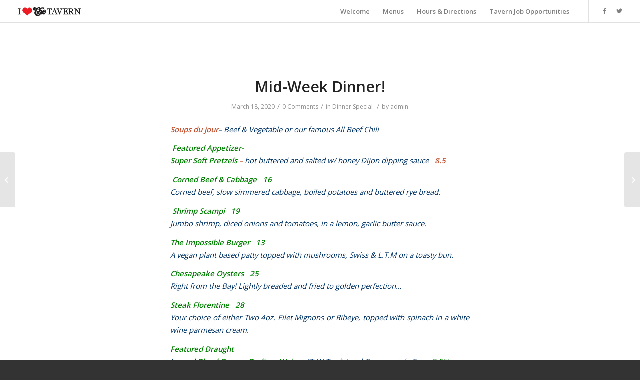

--- FILE ---
content_type: text/html; charset=UTF-8
request_url: http://www.ilovethetavern.com/mid-week-dinner-4/
body_size: 9513
content:
<!DOCTYPE html>
<html lang="en" class="html_stretched responsive av-preloader-disabled av-default-lightbox  html_header_top html_logo_left html_main_nav_header html_menu_right html_slim html_header_sticky html_header_shrinking html_mobile_menu_phone html_header_searchicon_disabled html_content_align_center html_header_unstick_top_disabled html_header_stretch html_av-submenu-hidden html_av-submenu-display-click html_av-overlay-side html_av-overlay-side-classic html_av-submenu-noclone html_entry_id_2374 av-no-preview html_text_menu_active ">
<head>
<meta charset="UTF-8" />
<meta name="robots" content="index, follow" />


<!-- mobile setting -->
<meta name="viewport" content="width=device-width, initial-scale=1, maximum-scale=1">

<!-- Scripts/CSS and wp_head hook -->
<title>Mid-Week Dinner! &#8211; The Tavern at Triangle Park</title>
<meta name='robots' content='max-image-preview:large' />
	<style>img:is([sizes="auto" i], [sizes^="auto," i]) { contain-intrinsic-size: 3000px 1500px }</style>
	<link rel="alternate" type="application/rss+xml" title="The Tavern at Triangle Park &raquo; Feed" href="http://www.ilovethetavern.com/feed/" />
<link rel="alternate" type="application/rss+xml" title="The Tavern at Triangle Park &raquo; Comments Feed" href="http://www.ilovethetavern.com/comments/feed/" />
<link rel="alternate" type="application/rss+xml" title="The Tavern at Triangle Park &raquo; Mid-Week Dinner! Comments Feed" href="http://www.ilovethetavern.com/mid-week-dinner-4/feed/" />

<!-- google webfont font replacement -->

			<script type='text/javascript'>
			if(!document.cookie.match(/aviaPrivacyGoogleWebfontsDisabled/)){
				(function() {
					var f = document.createElement('link');
					
					f.type 	= 'text/css';
					f.rel 	= 'stylesheet';
					f.href 	= '//fonts.googleapis.com/css?family=Open+Sans:400,600';
					f.id 	= 'avia-google-webfont';
					
					document.getElementsByTagName('head')[0].appendChild(f);
				})();
			}
			</script>
			<script type="text/javascript">
/* <![CDATA[ */
window._wpemojiSettings = {"baseUrl":"https:\/\/s.w.org\/images\/core\/emoji\/15.0.3\/72x72\/","ext":".png","svgUrl":"https:\/\/s.w.org\/images\/core\/emoji\/15.0.3\/svg\/","svgExt":".svg","source":{"concatemoji":"http:\/\/www.ilovethetavern.com\/wp-includes\/js\/wp-emoji-release.min.js?ver=6.7.4"}};
/*! This file is auto-generated */
!function(i,n){var o,s,e;function c(e){try{var t={supportTests:e,timestamp:(new Date).valueOf()};sessionStorage.setItem(o,JSON.stringify(t))}catch(e){}}function p(e,t,n){e.clearRect(0,0,e.canvas.width,e.canvas.height),e.fillText(t,0,0);var t=new Uint32Array(e.getImageData(0,0,e.canvas.width,e.canvas.height).data),r=(e.clearRect(0,0,e.canvas.width,e.canvas.height),e.fillText(n,0,0),new Uint32Array(e.getImageData(0,0,e.canvas.width,e.canvas.height).data));return t.every(function(e,t){return e===r[t]})}function u(e,t,n){switch(t){case"flag":return n(e,"\ud83c\udff3\ufe0f\u200d\u26a7\ufe0f","\ud83c\udff3\ufe0f\u200b\u26a7\ufe0f")?!1:!n(e,"\ud83c\uddfa\ud83c\uddf3","\ud83c\uddfa\u200b\ud83c\uddf3")&&!n(e,"\ud83c\udff4\udb40\udc67\udb40\udc62\udb40\udc65\udb40\udc6e\udb40\udc67\udb40\udc7f","\ud83c\udff4\u200b\udb40\udc67\u200b\udb40\udc62\u200b\udb40\udc65\u200b\udb40\udc6e\u200b\udb40\udc67\u200b\udb40\udc7f");case"emoji":return!n(e,"\ud83d\udc26\u200d\u2b1b","\ud83d\udc26\u200b\u2b1b")}return!1}function f(e,t,n){var r="undefined"!=typeof WorkerGlobalScope&&self instanceof WorkerGlobalScope?new OffscreenCanvas(300,150):i.createElement("canvas"),a=r.getContext("2d",{willReadFrequently:!0}),o=(a.textBaseline="top",a.font="600 32px Arial",{});return e.forEach(function(e){o[e]=t(a,e,n)}),o}function t(e){var t=i.createElement("script");t.src=e,t.defer=!0,i.head.appendChild(t)}"undefined"!=typeof Promise&&(o="wpEmojiSettingsSupports",s=["flag","emoji"],n.supports={everything:!0,everythingExceptFlag:!0},e=new Promise(function(e){i.addEventListener("DOMContentLoaded",e,{once:!0})}),new Promise(function(t){var n=function(){try{var e=JSON.parse(sessionStorage.getItem(o));if("object"==typeof e&&"number"==typeof e.timestamp&&(new Date).valueOf()<e.timestamp+604800&&"object"==typeof e.supportTests)return e.supportTests}catch(e){}return null}();if(!n){if("undefined"!=typeof Worker&&"undefined"!=typeof OffscreenCanvas&&"undefined"!=typeof URL&&URL.createObjectURL&&"undefined"!=typeof Blob)try{var e="postMessage("+f.toString()+"("+[JSON.stringify(s),u.toString(),p.toString()].join(",")+"));",r=new Blob([e],{type:"text/javascript"}),a=new Worker(URL.createObjectURL(r),{name:"wpTestEmojiSupports"});return void(a.onmessage=function(e){c(n=e.data),a.terminate(),t(n)})}catch(e){}c(n=f(s,u,p))}t(n)}).then(function(e){for(var t in e)n.supports[t]=e[t],n.supports.everything=n.supports.everything&&n.supports[t],"flag"!==t&&(n.supports.everythingExceptFlag=n.supports.everythingExceptFlag&&n.supports[t]);n.supports.everythingExceptFlag=n.supports.everythingExceptFlag&&!n.supports.flag,n.DOMReady=!1,n.readyCallback=function(){n.DOMReady=!0}}).then(function(){return e}).then(function(){var e;n.supports.everything||(n.readyCallback(),(e=n.source||{}).concatemoji?t(e.concatemoji):e.wpemoji&&e.twemoji&&(t(e.twemoji),t(e.wpemoji)))}))}((window,document),window._wpemojiSettings);
/* ]]> */
</script>
<style id='wp-emoji-styles-inline-css' type='text/css'>

	img.wp-smiley, img.emoji {
		display: inline !important;
		border: none !important;
		box-shadow: none !important;
		height: 1em !important;
		width: 1em !important;
		margin: 0 0.07em !important;
		vertical-align: -0.1em !important;
		background: none !important;
		padding: 0 !important;
	}
</style>
<link rel='stylesheet' id='avia-merged-styles-css' href='http://www.ilovethetavern.com/wp-content/uploads/dynamic_avia/avia-merged-styles-a37cc0eaa55858f96813cd211efe6933.css' type='text/css' media='all' />
<script type="text/javascript" src="http://www.ilovethetavern.com/wp-includes/js/jquery/jquery.min.js?ver=3.7.1" id="jquery-core-js"></script>
<script type="text/javascript" src="http://www.ilovethetavern.com/wp-includes/js/jquery/jquery-migrate.min.js?ver=3.4.1" id="jquery-migrate-js"></script>
<link rel="https://api.w.org/" href="http://www.ilovethetavern.com/wp-json/" /><link rel="alternate" title="JSON" type="application/json" href="http://www.ilovethetavern.com/wp-json/wp/v2/posts/2374" /><link rel="EditURI" type="application/rsd+xml" title="RSD" href="http://www.ilovethetavern.com/xmlrpc.php?rsd" />
<meta name="generator" content="WordPress 6.7.4" />
<link rel="canonical" href="http://www.ilovethetavern.com/mid-week-dinner-4/" />
<link rel='shortlink' href='http://www.ilovethetavern.com/?p=2374' />
<link rel="alternate" title="oEmbed (JSON)" type="application/json+oembed" href="http://www.ilovethetavern.com/wp-json/oembed/1.0/embed?url=http%3A%2F%2Fwww.ilovethetavern.com%2Fmid-week-dinner-4%2F" />
<link rel="alternate" title="oEmbed (XML)" type="text/xml+oembed" href="http://www.ilovethetavern.com/wp-json/oembed/1.0/embed?url=http%3A%2F%2Fwww.ilovethetavern.com%2Fmid-week-dinner-4%2F&#038;format=xml" />
<link rel="profile" href="http://gmpg.org/xfn/11" />
<link rel="alternate" type="application/rss+xml" title="The Tavern at Triangle Park RSS2 Feed" href="http://www.ilovethetavern.com/feed/" />
<link rel="pingback" href="http://www.ilovethetavern.com/xmlrpc.php" />
<!--[if lt IE 9]><script src="http://www.ilovethetavern.com/wp-content/themes/enfold/js/html5shiv.js"></script><![endif]-->
<link rel="icon" href="https://www.ilovethetavern.com/wp-content/uploads/2019/03/cropped-tavernlogo102102-2.png" type="image/png">
<style type="text/css">.recentcomments a{display:inline !important;padding:0 !important;margin:0 !important;}</style>
<!-- To speed up the rendering and to display the site as fast as possible to the user we include some styles and scripts for above the fold content inline -->
<script type="text/javascript">'use strict';var avia_is_mobile=!1;if(/Android|webOS|iPhone|iPad|iPod|BlackBerry|IEMobile|Opera Mini/i.test(navigator.userAgent)&&'ontouchstart' in document.documentElement){avia_is_mobile=!0;document.documentElement.className+=' avia_mobile '}
else{document.documentElement.className+=' avia_desktop '};document.documentElement.className+=' js_active ';(function(){var e=['-webkit-','-moz-','-ms-',''],n='';for(var t in e){if(e[t]+'transform' in document.documentElement.style){document.documentElement.className+=' avia_transform ';n=e[t]+'transform'};if(e[t]+'perspective' in document.documentElement.style)document.documentElement.className+=' avia_transform3d '};if(typeof document.getElementsByClassName=='function'&&typeof document.documentElement.getBoundingClientRect=='function'&&avia_is_mobile==!1){if(n&&window.innerHeight>0){setTimeout(function(){var e=0,o={},a=0,t=document.getElementsByClassName('av-parallax'),i=window.pageYOffset||document.documentElement.scrollTop;for(e=0;e<t.length;e++){t[e].style.top='0px';o=t[e].getBoundingClientRect();a=Math.ceil((window.innerHeight+i-o.top)*0.3);t[e].style[n]='translate(0px, '+a+'px)';t[e].style.top='auto';t[e].className+=' enabled-parallax '}},50)}}})();</script><!-- ## NXS/OG ## --><!-- ## NXSOGTAGS ## --><!-- ## NXS/OG ## -->
<style type='text/css'>
@font-face {font-family: 'entypo-fontello'; font-weight: normal; font-style: normal;
src: url('http://www.ilovethetavern.com/wp-content/themes/enfold/config-templatebuilder/avia-template-builder/assets/fonts/entypo-fontello.eot');
src: url('http://www.ilovethetavern.com/wp-content/themes/enfold/config-templatebuilder/avia-template-builder/assets/fonts/entypo-fontello.eot?#iefix') format('embedded-opentype'), 
url('http://www.ilovethetavern.com/wp-content/themes/enfold/config-templatebuilder/avia-template-builder/assets/fonts/entypo-fontello.woff') format('woff'), 
url('http://www.ilovethetavern.com/wp-content/themes/enfold/config-templatebuilder/avia-template-builder/assets/fonts/entypo-fontello.ttf') format('truetype'), 
url('http://www.ilovethetavern.com/wp-content/themes/enfold/config-templatebuilder/avia-template-builder/assets/fonts/entypo-fontello.svg#entypo-fontello') format('svg');
} #top .avia-font-entypo-fontello, body .avia-font-entypo-fontello, html body [data-av_iconfont='entypo-fontello']:before{ font-family: 'entypo-fontello'; }
</style>

<!--
Debugging Info for Theme support: 

Theme: Enfold
Version: 4.5.4
Installed: enfold
AviaFramework Version: 5.0
AviaBuilder Version: 0.9.5
aviaElementManager Version: 1.0.1
- - - - - - - - - - -
ChildTheme: Enfold Child
ChildTheme Version: 1.0
ChildTheme Installed: enfold

ML:736-PU:11-PLA:9
WP:6.7.4
Compress: CSS:all theme files - JS:all theme files
Updates: disabled
PLAu:7
-->
</head>




<body id="top" class="post-template-default single single-post postid-2374 single-format-standard  rtl_columns stretched open_sans" itemscope="itemscope" itemtype="https://schema.org/WebPage" >

	
	<div id='wrap_all'>

	
<header id='header' class='all_colors header_color light_bg_color  av_header_top av_logo_left av_main_nav_header av_menu_right av_slim av_header_sticky av_header_shrinking av_header_stretch av_mobile_menu_phone av_header_searchicon_disabled av_header_unstick_top_disabled av_bottom_nav_disabled  av_alternate_logo_active av_header_border_disabled'  role="banner" itemscope="itemscope" itemtype="https://schema.org/WPHeader" >

		<div  id='header_main' class='container_wrap container_wrap_logo'>
	
        <div class='container av-logo-container'><div class='inner-container'><span class='logo'><a href='http://www.ilovethetavern.com/'><img height='100' width='300' src='https://www.ilovethetavern.com/wp-content/uploads/2019/03/tavernlogo540164K.png' alt='The Tavern at Triangle Park' /></a></span><nav class='main_menu' data-selectname='Select a page'  role="navigation" itemscope="itemscope" itemtype="https://schema.org/SiteNavigationElement" ><div class="avia-menu av-main-nav-wrap av_menu_icon_beside"><ul id="avia-menu" class="menu av-main-nav"><li id="menu-item-377" class="menu-item menu-item-type-post_type menu-item-object-page menu-item-home menu-item-top-level menu-item-top-level-1"><a href="http://www.ilovethetavern.com/" itemprop="url"><span class="avia-bullet"></span><span class="avia-menu-text">Welcome</span><span class="avia-menu-fx"><span class="avia-arrow-wrap"><span class="avia-arrow"></span></span></span></a></li>
<li id="menu-item-419" class="menu-item menu-item-type-custom menu-item-object-custom menu-item-has-children menu-item-top-level menu-item-top-level-2"><a href="#" itemprop="url"><span class="avia-bullet"></span><span class="avia-menu-text">Menus</span><span class="avia-menu-fx"><span class="avia-arrow-wrap"><span class="avia-arrow"></span></span></span></a>


<ul class="sub-menu">
	<li id="menu-item-959" class="menu-item menu-item-type-post_type menu-item-object-page"><a href="http://www.ilovethetavern.com/specials/" itemprop="url"><span class="avia-bullet"></span><span class="avia-menu-text">Specials</span></a></li>
	<li id="menu-item-420" class="menu-item menu-item-type-post_type menu-item-object-page"><a href="http://www.ilovethetavern.com/lunch-brunch/" itemprop="url"><span class="avia-bullet"></span><span class="avia-menu-text">Lunch &#038; Brunch</span></a></li>
	<li id="menu-item-2373" class="menu-item menu-item-type-post_type menu-item-object-page"><a href="http://www.ilovethetavern.com/dinner/" itemprop="url"><span class="avia-bullet"></span><span class="avia-menu-text">Dinner</span></a></li>
	<li id="menu-item-901" class="menu-item menu-item-type-post_type menu-item-object-page"><a href="http://www.ilovethetavern.com/408-2/" itemprop="url"><span class="avia-bullet"></span><span class="avia-menu-text">Beer Wine Liquor</span></a></li>
</ul>
</li>
<li id="menu-item-373" class="menu-item menu-item-type-post_type menu-item-object-page menu-item-top-level menu-item-top-level-3"><a href="http://www.ilovethetavern.com/locations/" itemprop="url"><span class="avia-bullet"></span><span class="avia-menu-text">Hours &#038; Directions</span><span class="avia-menu-fx"><span class="avia-arrow-wrap"><span class="avia-arrow"></span></span></span></a></li>
<li id="menu-item-4567" class="menu-item menu-item-type-post_type menu-item-object-page menu-item-top-level menu-item-top-level-4"><a href="http://www.ilovethetavern.com/tavern-job-opportunities/" itemprop="url"><span class="avia-bullet"></span><span class="avia-menu-text">Tavern Job Opportunities</span><span class="avia-menu-fx"><span class="avia-arrow-wrap"><span class="avia-arrow"></span></span></span></a></li>
<li class="av-burger-menu-main menu-item-avia-special ">
	        			<a href="#">
							<span class="av-hamburger av-hamburger--spin av-js-hamburger">
					        <span class="av-hamburger-box">
						          <span class="av-hamburger-inner"></span>
						          <strong>Menu</strong>
					        </span>
							</span>
						</a>
	        		   </li></ul></div><ul class='noLightbox social_bookmarks icon_count_2'><li class='social_bookmarks_facebook av-social-link-facebook social_icon_1'><a target='_blank' href='https://www.facebook.com/pages/The-Tavern-at-Triangle-Park/364868602559' aria-hidden='true' data-av_icon='' data-av_iconfont='entypo-fontello' title='Facebook'><span class='avia_hidden_link_text'>Facebook</span></a></li><li class='social_bookmarks_twitter av-social-link-twitter social_icon_2'><a target='_blank' href='https://twitter.com/ilovethetavern' aria-hidden='true' data-av_icon='' data-av_iconfont='entypo-fontello' title='Twitter'><span class='avia_hidden_link_text'>Twitter</span></a></li></ul></nav></div> </div> 
		<!-- end container_wrap-->
		</div>
		<div class='header_bg'></div>

<!-- end header -->
</header>
		
	<div id='main' class='all_colors' data-scroll-offset='88'>

	
		<div class='container_wrap container_wrap_first main_color fullsize'>

			<div class='container template-blog template-single-blog '>

				<main class='content units av-content-full alpha '  role="main" itemscope="itemscope" itemtype="https://schema.org/Blog" >

                    <article class='post-entry post-entry-type-standard post-entry-2374 post-loop-1 post-parity-odd post-entry-last single-big  post-2374 post type-post status-publish format-standard hentry category-dinner-special'  itemscope="itemscope" itemtype="https://schema.org/BlogPosting" itemprop="blogPost" ><div class='blog-meta'></div><div class='entry-content-wrapper clearfix standard-content'><header class="entry-content-header"><h1 class='post-title entry-title'  itemprop="headline" >	<a href='http://www.ilovethetavern.com/mid-week-dinner-4/' rel='bookmark' title='Permanent Link: Mid-Week Dinner!'>Mid-Week Dinner!			<span class='post-format-icon minor-meta'></span>	</a></h1><span class='post-meta-infos'><time class='date-container minor-meta updated' >March 18, 2020</time><span class='text-sep text-sep-date'>/</span><span class='comment-container minor-meta'><a href="http://www.ilovethetavern.com/mid-week-dinner-4/#respond" class="comments-link" >0 Comments</a></span><span class='text-sep text-sep-comment'>/</span><span class="blog-categories minor-meta">in <a href="http://www.ilovethetavern.com/category/dinner-special/" rel="tag">Dinner Special</a> </span><span class="text-sep text-sep-cat">/</span><span class="blog-author minor-meta">by <span class="entry-author-link" ><span class="vcard author"><span class="fn"><a href="http://www.ilovethetavern.com/author/admin/" title="Posts by admin" rel="author">admin</a></span></span></span></span></span></header><div class="entry-content"  itemprop="text" ><p><span style="color: #003366;"><span style="color: #008000;"><strong><em>Soups du jour</em></strong></span><em>&#8211; Beef &amp; Vegetable or our famous All Beef Chili</em></span></p>
<p><span style="color: #003366;"><strong><em> </em></strong><strong><em><span style="color: #008000;">Featured Appetizer-</span><br />
</em></strong><strong><em><span style="color: #008000;">Super Soft Pretzels</span> – </em></strong><em>hot buttered and salted w/ honey Dijon dipping sauce   <span style="color: #008000;"><strong>8.5</strong></span></em></span></p>
<p><span style="color: #003366;"><strong><em> </em></strong><strong><em><span style="color: #008000;">Corned Beef &amp; Cabbage   16</span><br />
</em></strong><em>Corned beef, slow simmered cabbage, boiled potatoes and buttered rye bread.</em></span></p>
<p><span style="color: #003366;"><em> </em><strong><em><span style="color: #008000;">Shrimp Scampi   19  </span><br />
</em></strong><em>Jumbo shrimp, diced onions and tomatoes, in a lemon, garlic butter sauce.</em></span></p>
<p><span style="color: #003366;"><strong><em><span style="color: #008000;">The Impossible Burger   13</span><br />
</em></strong><em>A vegan plant based patty topped with mushrooms, Swiss &amp; L.T.M on a toasty bun.</em></span></p>
<p><span style="color: #003366;"><em><strong><span style="color: #008000;">Chesapeake Oysters   25</span><br />
</strong></em><em>Right from the Bay! Lightly breaded and fried to golden perfection…</em></span></p>
<p><span style="color: #003366;"><em><strong><span style="color: #008000;">Steak Florentine   28</span><br />
</strong></em><em>Your choice of either Two 4oz. Filet Mignons or Ribeye, topped with spinach in a white wine parmesan cream.</em></span></p>
<p><span style="color: #003366;"><strong><em><span style="color: #008000;">Featured Draught</span><br />
</em></strong><em>Legend <strong><span style="color: #008000;">Blood Orange Berliner Weisse</span> </strong>(RVA) Traditional German style Sour.<span style="color: #008000;"> 3.5%</span><br />
</em><em>Starr Hill <strong><span style="color: #008000;">Currant Affairs</span> </strong>(Charlottesville) Blackberry Currant American Sour. <span style="color: #008000;">6.3%</span><br />
</em><em>Center of the Universe <strong><span style="color: #008000;">Bald Irishman</span> </strong>(Ashland) Irish Red Ale. <span style="color: #008000;">6.0%</span><br />
</em><em>Starr Hill <strong><span style="color: #008000;">Looking Glass</span> </strong>(Charlottesville) American IPA. <span style="color: #008000;">6.5%</span><br />
</em><em>Hardywood Park<span style="color: #008000;"> <strong>Pit Pit Hooray! </strong></span>(RVA) Amerian Apricot IPA. <span style="color: #008000;">7.5%</span><br />
</em><em>Ardent <strong><span style="color: #008000;">Plum Gose</span> </strong>(RVA) Spring Sour.<span style="color: #008000;"> 5.6%</span></em></span></p>
<p>&nbsp;</p>
<p><span style="color: #003366;"><em> </em></span></p>
</div><footer class="entry-footer"><div class='av-share-box'><h5 class='av-share-link-description av-no-toc'>Share this entry</h5><ul class='av-share-box-list noLightbox'><li class='av-share-link av-social-link-facebook' ><a target='_blank' href='https://www.facebook.com/sharer.php?u=http://www.ilovethetavern.com/mid-week-dinner-4/&amp;t=Mid-Week%20Dinner%21' aria-hidden='true' data-av_icon='' data-av_iconfont='entypo-fontello' title='' data-avia-related-tooltip='Share on Facebook'><span class='avia_hidden_link_text'>Share on Facebook</span></a></li><li class='av-share-link av-social-link-twitter' ><a target='_blank' href='https://twitter.com/share?text=Mid-Week%20Dinner%21&url=http://www.ilovethetavern.com/?p=2374' aria-hidden='true' data-av_icon='' data-av_iconfont='entypo-fontello' title='' data-avia-related-tooltip='Share on Twitter'><span class='avia_hidden_link_text'>Share on Twitter</span></a></li><li class='av-share-link av-social-link-gplus' ><a target='_blank' href='https://plus.google.com/share?url=http://www.ilovethetavern.com/mid-week-dinner-4/' aria-hidden='true' data-av_icon='' data-av_iconfont='entypo-fontello' title='' data-avia-related-tooltip='Share on Google+'><span class='avia_hidden_link_text'>Share on Google+</span></a></li><li class='av-share-link av-social-link-pinterest' ><a target='_blank' href='https://pinterest.com/pin/create/button/?url=http%3A%2F%2Fwww.ilovethetavern.com%2Fmid-week-dinner-4%2F&amp;description=Mid-Week%20Dinner%21&amp;media=' aria-hidden='true' data-av_icon='' data-av_iconfont='entypo-fontello' title='' data-avia-related-tooltip='Share on Pinterest'><span class='avia_hidden_link_text'>Share on Pinterest</span></a></li><li class='av-share-link av-social-link-linkedin' ><a target='_blank' href='https://linkedin.com/shareArticle?mini=true&amp;title=Mid-Week%20Dinner%21&amp;url=http://www.ilovethetavern.com/mid-week-dinner-4/' aria-hidden='true' data-av_icon='' data-av_iconfont='entypo-fontello' title='' data-avia-related-tooltip='Share on Linkedin'><span class='avia_hidden_link_text'>Share on Linkedin</span></a></li><li class='av-share-link av-social-link-tumblr' ><a target='_blank' href='https://www.tumblr.com/share/link?url=http%3A%2F%2Fwww.ilovethetavern.com%2Fmid-week-dinner-4%2F&amp;name=Mid-Week%20Dinner%21&amp;description=Soups%20du%20jour%E2%80%93%20Beef%20%26%20Vegetable%20or%20our%20famous%20All%20Beef%20Chili%20%C2%A0Featured%20Appetizer-%20Super%20Soft%20Pretzels%20%E2%80%93%20hot%20buttered%20and%20salted%20w%2F%20honey%20Dijon%20dipping%20sauce%C2%A0%C2%A0%208.5%20%C2%A0Corned%20Beef%20%26%20Cabbage%C2%A0%C2%A0%2016%20Corned%20beef%2C%20slow%20simmered%20cabbage%2C%20boiled%20potatoes%20and%20buttered%20rye%20bread.%20%C2%A0Shrimp%20Scampi%C2%A0%C2%A0%2019%C2%A0%C2%A0%20Jumbo%20shrimp%2C%20diced%20onions%20and%20tomatoes%2C%20in%20a%20%5B%E2%80%A6%5D' aria-hidden='true' data-av_icon='' data-av_iconfont='entypo-fontello' title='' data-avia-related-tooltip='Share on Tumblr'><span class='avia_hidden_link_text'>Share on Tumblr</span></a></li><li class='av-share-link av-social-link-vk' ><a target='_blank' href='https://vk.com/share.php?url=http://www.ilovethetavern.com/mid-week-dinner-4/' aria-hidden='true' data-av_icon='' data-av_iconfont='entypo-fontello' title='' data-avia-related-tooltip='Share on Vk'><span class='avia_hidden_link_text'>Share on Vk</span></a></li><li class='av-share-link av-social-link-reddit' ><a target='_blank' href='https://reddit.com/submit?url=http://www.ilovethetavern.com/mid-week-dinner-4/&amp;title=Mid-Week%20Dinner%21' aria-hidden='true' data-av_icon='' data-av_iconfont='entypo-fontello' title='' data-avia-related-tooltip='Share on Reddit'><span class='avia_hidden_link_text'>Share on Reddit</span></a></li><li class='av-share-link av-social-link-mail' ><a  href='mailto:?subject=Mid-Week%20Dinner%21&amp;body=http://www.ilovethetavern.com/mid-week-dinner-4/' aria-hidden='true' data-av_icon='' data-av_iconfont='entypo-fontello' title='' data-avia-related-tooltip='Share by Mail'><span class='avia_hidden_link_text'>Share by Mail</span></a></li></ul></div></footer><div class='post_delimiter'></div></div><div class='post_author_timeline'></div><span class='hidden'>
			<span class='av-structured-data'  itemprop="ImageObject" itemscope="itemscope" itemtype="https://schema.org/ImageObject"  itemprop='image'>
					   <span itemprop='url' >https://www.ilovethetavern.com/wp-content/uploads/2019/03/tavernlogo540164K.png</span>
					   <span itemprop='height' >0</span>
					   <span itemprop='width' >0</span>
				  </span><span class='av-structured-data'  itemprop="publisher" itemtype="https://schema.org/Organization" itemscope="itemscope" >
				<span itemprop='name'>admin</span>
				<span itemprop='logo' itemscope itemtype='https://schema.org/ImageObject'>
				   <span itemprop='url'>https://www.ilovethetavern.com/wp-content/uploads/2019/03/tavernlogo540164K.png</span>
				 </span>
			  </span><span class='av-structured-data'  itemprop="author" itemscope="itemscope" itemtype="https://schema.org/Person" ><span itemprop='name'>admin</span></span><span class='av-structured-data'  itemprop="datePublished" datetime="2020-03-18T19:35:36-04:00" >2020-03-18 19:35:36</span><span class='av-structured-data'  itemprop="dateModified" itemtype="https://schema.org/dateModified" >2020-03-18 19:35:36</span><span class='av-structured-data'  itemprop="mainEntityOfPage" itemtype="https://schema.org/mainEntityOfPage" ><span itemprop='name'>Mid-Week Dinner!</span></span></span></article><div class='single-big'></div>


	        	
	        	
<div class='comment-entry post-entry'>

<div class='comment_meta_container'>
			
			<div class='side-container-comment'>
	        		
	        		<div class='side-container-comment-inner'>
	        				        			
	        			<span class='comment-count'>0</span>
   						<span class='comment-text'>replies</span>
   						<span class='center-border center-border-left'></span>
   						<span class='center-border center-border-right'></span>
   						
	        		</div>
	        		
	        	</div>
			
			</div>

<div class='comment_container'><h3 class='miniheading'>Leave a Reply</h3><span class='minitext'>Want to join the discussion? <br/>Feel free to contribute!</span>	<div id="respond" class="comment-respond">
		<h3 id="reply-title" class="comment-reply-title">Leave a Reply <small><a rel="nofollow" id="cancel-comment-reply-link" href="/mid-week-dinner-4/#respond" style="display:none;">Cancel reply</a></small></h3><form action="http://www.ilovethetavern.com/wp-comments-post.php" method="post" id="commentform" class="comment-form"><p class="comment-notes"><span id="email-notes">Your email address will not be published.</span> <span class="required-field-message">Required fields are marked <span class="required">*</span></span></p><p class="comment-form-author"><label for="author">Name <span class="required">*</span></label> <input id="author" name="author" type="text" value="" size="30" maxlength="245" autocomplete="name" required="required" /></p>
<p class="comment-form-email"><label for="email">Email <span class="required">*</span></label> <input id="email" name="email" type="text" value="" size="30" maxlength="100" aria-describedby="email-notes" autocomplete="email" required="required" /></p>
<p class="comment-form-url"><label for="url">Website</label> <input id="url" name="url" type="text" value="" size="30" maxlength="200" autocomplete="url" /></p>
<p class="comment-form-cookies-consent"><input id="wp-comment-cookies-consent" name="wp-comment-cookies-consent" type="checkbox" value="yes" /> <label for="wp-comment-cookies-consent">Save my name, email, and website in this browser for the next time I comment.</label></p>
<p class="comment-form-comment"><label for="comment">Comment <span class="required">*</span></label> <textarea autocomplete="new-password"  id="h1feae0744"  name="h1feae0744"   cols="45" rows="8" maxlength="65525" required="required"></textarea><textarea id="comment" aria-label="hp-comment" aria-hidden="true" name="comment" autocomplete="new-password" style="padding:0 !important;clip:rect(1px, 1px, 1px, 1px) !important;position:absolute !important;white-space:nowrap !important;height:1px !important;width:1px !important;overflow:hidden !important;" tabindex="-1"></textarea><script data-noptimize>document.getElementById("comment").setAttribute( "id", "adecd896e54c6aa92989dfb61cd9eecf" );document.getElementById("h1feae0744").setAttribute( "id", "comment" );</script></p><p class="form-submit"><input name="submit" type="submit" id="submit" class="submit" value="Post Comment" /> <input type='hidden' name='comment_post_ID' value='2374' id='comment_post_ID' />
<input type='hidden' name='comment_parent' id='comment_parent' value='0' />
</p></form>	</div><!-- #respond -->
	</div>
</div>
				<!--end content-->
				</main>

				

			</div><!--end container-->

		</div><!-- close default .container_wrap element -->


						<div class='container_wrap footer_color' id='footer'>

					<div class='container'>

						<div class='flex_column av_one_fourth  first el_before_av_one_fourth'><section id="text-4" class="widget clearfix widget_text"><h3 class="widgettitle">I Love The Tavern</h3>			<div class="textwidget"><p>7110 Patterson Ave<br />
Richmond, VA 23229</p>
<p>(804) 282-8620<br />
<a href="http://www.ilovethetavern.com/locations/">Directions</a></p>
</div>
		<span class="seperator extralight-border"></span></section></div><div class='flex_column av_one_fourth  el_after_av_one_fourth  el_before_av_one_fourth '><section id="text-5" class="widget clearfix widget_text">			<div class="textwidget"></div>
		<span class="seperator extralight-border"></span></section></div><div class='flex_column av_one_fourth  el_after_av_one_fourth  el_before_av_one_fourth '><section id="text-2" class="widget clearfix widget_text">			<div class="textwidget"></div>
		<span class="seperator extralight-border"></span></section></div><div class='flex_column av_one_fourth  el_after_av_one_fourth  el_before_av_one_fourth '><section id="text-3" class="widget clearfix widget_text">			<div class="textwidget"></div>
		<span class="seperator extralight-border"></span></section></div>

					</div>


				<!-- ####### END FOOTER CONTAINER ####### -->
				</div>

	


			

			
				<footer class='container_wrap socket_color' id='socket'  role="contentinfo" itemscope="itemscope" itemtype="https://schema.org/WPFooter" >
                    <div class='container'>

                        <span class='copyright'>© 2026 I Love The Tavern. All Rights Reserved. Powered By <a href="http://www.searchoverhere.com">SearchOverHere.com</a> </span>

                        
                    </div>

	            <!-- ####### END SOCKET CONTAINER ####### -->
				</footer>


					<!-- end main -->
		</div>
		
		<a class='avia-post-nav avia-post-prev without-image' href='http://www.ilovethetavern.com/st-paddys-day-dinner/' >    <span class='label iconfont' aria-hidden='true' data-av_icon='' data-av_iconfont='entypo-fontello'></span>    <span class='entry-info-wrap'>        <span class='entry-info'>            <span class='entry-title'>St. Paddy&#8217;s Day Dinner!</span>        </span>    </span></a><a class='avia-post-nav avia-post-next without-image' href='http://www.ilovethetavern.com/our-current-status-thursday-3-19/' >    <span class='label iconfont' aria-hidden='true' data-av_icon='' data-av_iconfont='entypo-fontello'></span>    <span class='entry-info-wrap'>        <span class='entry-info'>            <span class='entry-title'>Our Current Status. Thursday 3/19</span>        </span>    </span></a><!-- end wrap_all --></div>

<a href='#top' title='Scroll to top' id='scroll-top-link' aria-hidden='true' data-av_icon='' data-av_iconfont='entypo-fontello'><span class="avia_hidden_link_text">Scroll to top</span></a>

<div id="fb-root"></div>


 <script type='text/javascript'>
 /* <![CDATA[ */  
var avia_framework_globals = avia_framework_globals || {};
    avia_framework_globals.frameworkUrl = 'http://www.ilovethetavern.com/wp-content/themes/enfold/framework/';
    avia_framework_globals.installedAt = 'http://www.ilovethetavern.com/wp-content/themes/enfold/';
    avia_framework_globals.ajaxurl = 'http://www.ilovethetavern.com/wp-admin/admin-ajax.php';
/* ]]> */ 
</script>
 
 <script type="text/javascript" src="http://www.ilovethetavern.com/wp-includes/js/comment-reply.min.js?ver=6.7.4" id="comment-reply-js" async="async" data-wp-strategy="async"></script>
<script type="text/javascript" src="http://www.ilovethetavern.com/wp-content/uploads/dynamic_avia/avia-footer-scripts-a938f4cd07117233e6bd91469bd4e15b.js" id="avia-footer-scripts-js"></script>
</body>
</html>


<!-- Page cached by LiteSpeed Cache 6.5.4 on 2026-01-24 19:05:24 -->